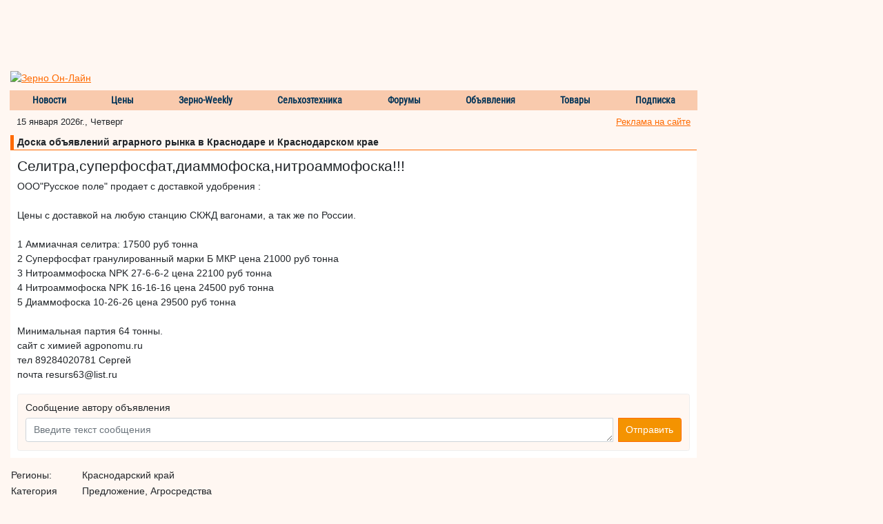

--- FILE ---
content_type: text/html; charset=windows-1251
request_url: https://krasnodar.zol.ru/Prodazha/Selitra-superfosfat-diammofoska-nitroammofoska_Prodam_udobreniya_7858027.html
body_size: 14061
content:
<!doctype html>
<html lang="ru">
<head>
    <title>Селитра,суперфосфат,диаммофоска,нитроаммофоска!!! Лучшие цены на doska.zol.ru</title>
        
    <!-- Required meta tags -->
    <meta charset="windows-1251">
    <meta name="viewport" content="width=device-width, initial-scale=1, shrink-to-fit=no">

    <!-- Bootstrap CSS -->
    <link rel="stylesheet" href="https://doska.zol.ru/css/bootstrap4/bootstrap.min.css">
    <!-- Google Fonts -->
    <link href="https://doska.zol.ru/css/fonts.css" rel="stylesheet">
    <!-- Font Awesome -->
    <link rel="stylesheet" href="https://doska.zol.ru/css/fontawesome.all.css">

    <script src="https://doska.zol.ru/javascripts/jquery3/jquery.min.js"></script>
        <link rel="stylesheet" href="//code.jquery.com/ui/1.12.1/themes/base/jquery-ui.css">
    <script src="https://code.jquery.com/ui/1.12.1/jquery-ui.js"></script>

    <meta http-equiv="pragma" content="no-cache">
    <meta name="author" content="Megasoft (Мегасофт)">
    <link rel="shortcut icon" HREF="https://doska.zol.ru/favicon.ico">
    <meta name="description" content="ООО"Русское поле" продает с доставкой удобрения :Цены с доставкой на любую станцию СКЖД вагонами,  а так же по России.1 Аммиачная селитра: 17500 руб тонна2">
    <meta name="keywords" content="Продам удобрения зерно в Краснодаре и Краснодарском крае">
    <meta name="robots" content="all">

    <!-- Our styles -->
    <link rel="stylesheet" type="text/css" href="https://doska.zol.ru/css/style_b4.css">
    <link rel="stylesheet" type="text/css" href="https://doska.zol.ru/css/carousel.css">
    <link rel="stylesheet" type="text/css" href="https://cdn.pdo.ru/lightbox2/css/lightbox.min.css">

    <style>
        label {
            color: cadetblue;
        }
        input[type="text"].form-control {
            font-weight: 600;
        }
        input[type="text"].form-control::placeholder {
            font-weight: 400;
        }
        .message-errors {
            font-weight: 500;
            color: orangered;
        }
        .portfolio {
            background-image: url("/images/briefcase.gif");
        }
        .my_msg {
            background-image: url("/images/letter.gif");
        }
        .my_msg_new {
            background-image: url(/images/message-blinking.gif);
        }
        .what_is_it {
            left: 50px !important;
            color: #003357 !important;
            background-color: #FFFCF9 !important;
            font-family: Arial,sans-serif !important;
            font-size: 11px !important;
        }
    </style>
</head>
<body>
    <div>
    <!-- Counters -->
                <!-- Global site tag (gtag.js) - Google Analytics -->
            <script async src="https://www.googletagmanager.com/gtag/js?id=UA-10006120-3"></script>
            <script>
              window.dataLayer = window.dataLayer || [];
              function gtag(){dataLayer.push(arguments);}
              gtag('js', new Date());

              gtag('config', 'UA-10006120-3');
            </script>
        
        <!-- Rating@Mail.ru counter [doska.zol.ru]-->
        <script type="text/javascript">
        var _tmr = window._tmr || (window._tmr = []);
        _tmr.push({id: "2912663", type: "pageView", start: (new Date()).getTime()});
        (function (d, w, id) {
          if (d.getElementById(id)) return;
          var ts = d.createElement("script"); ts.type = "text/javascript"; ts.async = true; ts.id = id;
          ts.src = (d.location.protocol == "https:" ? "https:" : "http:") + "//top-fwz1.mail.ru/js/code.js";
          var f = function () {var s = d.getElementsByTagName("script")[0]; s.parentNode.insertBefore(ts, s);};
          if (w.opera == "[object Opera]") { d.addEventListener("DOMContentLoaded", f, false); } else { f(); }
        })(document, window, "topmailru-code");
        </script><noscript><div>
        <img src="//top-fwz1.mail.ru/counter?id=2912663;js=na" style="border:0;position:absolute;left:-9999px;" alt="" />
        </div></noscript>
        <!-- //Rating@Mail.ru counter [doska.zol.ru] -->

        <!-- Rating@Mail.ru counter [zol]-->
        <script type="text/javascript">
        var _tmr = window._tmr || (window._tmr = []);
        _tmr.push({id: "63218", type: "pageView", start: (new Date()).getTime()});
        (function (d, w, id) {
          if (d.getElementById(id)) return;
          var ts = d.createElement("script"); ts.type = "text/javascript"; ts.async = true; ts.id = id;
          ts.src = (d.location.protocol == "https:" ? "https:" : "http:") + "//top-fwz1.mail.ru/js/code.js";
          var f = function () {var s = d.getElementsByTagName("script")[0]; s.parentNode.insertBefore(ts, s);};
          if (w.opera == "[object Opera]") { d.addEventListener("DOMContentLoaded", f, false); } else { f(); }
        })(document, window, "topmailru-code");
        </script><noscript><div>
        <img src="//top-fwz1.mail.ru/counter?id=63218;js=na" style="border:0;position:absolute;left:-9999px;" alt="" />
        </div></noscript>
        <!-- //Rating@Mail.ru counter [zol]-->



        <div style="display:none">
            <!--LiveInternet counter--><script type="text/javascript">
            new Image().src = "//counter.yadro.ru/hit;ZOL?r"+
            escape(document.referrer)+((typeof(screen)=="undefined")?"":
            ";s"+screen.width+"*"+screen.height+"*"+(screen.colorDepth?
            screen.colorDepth:screen.pixelDepth))+";u"+escape(document.URL)+
            ";"+Math.random();</script><!--/LiveInternet-->
        </div>
    </div>
    <div style='margin-bottom: 2px; overflow: hidden;'>
            <script language='JavaScript' type='text/javascript' src='https://www.zol.ru/noteb/grain.js'></script>
            <script language='JavaScript' type='text/javascript'>

               if (!document.phpAds_used) document.phpAds_used = ',';
               phpAds_random = new String (Math.random()); phpAds_random = phpAds_random.substring(2,11);

               document.write ("<" + "script language='JavaScript' type='text/javascript' src='");
               document.write ("https://www.zol.ru/noteb/grain-price.php?n=" + phpAds_random);
               document.write ("&amp;what=zone:326");
               document.write ("&amp;exclude=" + document.phpAds_used);
               if (document.referrer)
                  document.write ("&amp;referer=" + escape(document.referrer));
               document.write ("'><" + "/script>");
            //
            </script>
            <noscript>
                <a href='https://www.zol.ru/noteb/adclick.php?n=a429a412' target='_blank'><img src='https://www.zol.ru/noteb/adview.php?what=zone:326&amp;n=a429a412' border='0' alt=''></a>
            </noscript>
    </div>
    <!-- //Counters -->
    <div class="container-fluid">
                <div class="row d-none d-md-block">
            <div class="col">
                <div style="width:728px;margin: auto;">
                <div style="width:728px;height:90px;overflow:hidden;"><script language='JavaScript' type='text/javascript' src='https://www.zol.ru/noteb/grain.js'></script>
<script language='JavaScript' type='text/javascript'>
<!--
   if (!document.phpAds_used) document.phpAds_used = ',';
   phpAds_random = new String (Math.random()); phpAds_random = phpAds_random.substring(2,11);
   
   document.write ("<" + "script language='JavaScript' type='text/javascript' src='");
   document.write ("https://www.zol.ru/noteb/adjs.php?n=" + phpAds_random);
   document.write ("&what=zone:391");
   document.write ("&exclude=" + document.phpAds_used);
   if (document.referrer)
      document.write ("&referer=" + escape(document.referrer));
   document.write ("'><" + "/script>");
//-->
</script><noscript><a href='https://www.zol.ru/noteb/adclick.php?n=abca0c28' target='_blank'><img src='https://www.zol.ru/noteb/adview.php?what=zone:391&n=abca0c28' border='0' alt=''></a></noscript></div>                </div>
            </div>
        </div>
                <!-- /.row -->
        <div class="row main-content">
            <div class="col">
                <div class="row">
                    <div class="col align-self-end">
                        <a href="https://www.zol.ru/"><img src="https://www.zol.ru/imag/demo_logo.svg" width="149" height="46" alt="Зерно Он-Лайн" border="0" target="_blank"></a>
                    </div>
                    <div class="col-auto align-self-end">
                        <div class="login_form content">
                            <a name="login"></a>

    <div id='sso_render_to'> </div>
    <script type="text/javascript">
    jQuery(document).ready(function(){
    url = 'https://reg.bizon.ru/remote/auth?callback=?&http_referer='+"doska.zol.ru"+'&nologin=0&html=';
    jQuery.getJSON(url,function(json){
	consle.log(json);
    });
});    </script>
                        </div>
                    </div>
                </div>
                <!-- /.row -->
                <div class="row">
                    <div class="col top_menu">
                        <div class="navbar pb-0">
                            <ul class="nav">
                                <li class="item item_pad"><a href="https://www.zol.ru/news/grain/">Новости</a></li>
                                <li class="separator">&nbsp;</li>
                                <li class="item"><a href="https://www.zol.ru/grainprices/">Цены</a></li>
                                <li class="separator">&nbsp;</li>
                                <li class="item"><a href="https://www.zol.ru/review/weekly/">Зерно-Weekly</a></li>
                                <li class="separator">&nbsp;</li>
                                <li class="item"><a href="https://www.zol.ru/technika/">Сельхозтехника</a></li>
                                <li class="separator">&nbsp;</li>
                                <li class="item "><a href="http://forum.zol.ru/">Форумы</a></li>
                                <li class="separator">&nbsp;</li>
                                <li class="item"><a href="http://doska.zol.ru/">Объявления</a></li>
                                <li class="separator">&nbsp;</li>
                                <li class="item"><a href="https://www.zol.ru/market">Товары</a></li>
                                <li class="separator">&nbsp;</li>
                                <li class="item"><a href="https://www.zol.ru/subscribe/">Подписка</a></li>
                            </ul>
                        </div>
                    </div>
                </div>
                                <!-- /.row -->
                <div class="row top_menu_under">
                    <div class="col today_row">15 января 2026г., Четверг</div>
                    <div class="col-auto top_menu_advertisement align-self-end"><a
                            class="always_underline normal_ref_color normal_text"
                            href="https://www.zol.ru/?module=advertisement" target="_blank">Реклама на сайте</a></div>
                </div>
                <!-- /.row -->
                <div class="row">
                    <div class="col-auto d-none d-sm-block">
                        <div name='targeted_banner' id='targeted_banner_0' class="ad-center"></div>
                        <div name='targeted_banner' id='targeted_banner_1' class="ad-center"></div>
                    </div>
                    <div class="col">
                        <div id='small_text_banner_2' class="ad-center"></div>
                        <div id='small_text_banner_3' class="ad-center"></div>
                    </div>
                </div>
                <!-- /.row -->

                <div class="col-12 category-title">Доска объявлений аграрного рынка в Краснодаре и Краснодарском крае</div>
                <div class="col-12 news-body">
                                                            <div class="row">
                        <div class="col align-self-end"><h1>Селитра,суперфосфат,диаммофоска,нитроаммофоска!!!</h1></div>
                        <div class="col-auto align-self-start">
                                                    </div>
                    </div>
                                        ООО"Русское поле" продает с доставкой удобрения :<br><br>Цены с доставкой на любую станцию СКЖД вагонами,  а так же по России.<br><br>1 Аммиачная селитра: 17500 руб тонна<br>2 Суперфосфат гранулированный марки Б МКР цена 21000 руб тонна<br>3 Нитроаммофоска NPK 27-6-6-2 цена 22100 руб тонна<br>4 Нитроаммофоска NPK 16-16-16 цена 24500 руб тонна<br>5 Диаммофоска 10-26-26 цена 29500 руб тонна<br><br>Минимальная партия 64 тонны.<br>сайт с химией agponomu.ru<br>тел 89284020781 Сергей<br>почта resurs63@list.ru
                    <div class="message-errors" id="message-errors-top">
                                            </div>

                                            <div class="bd-callout author-message">
                            <h6 class="invite_text">Сообщение автору объявления</h6>
                            <form action="#" id="msg_form" method="POST">
                                <div class="input-group invite_block justify-content-center">
                                    <textarea name="message" id="message" class="form-control" title="Введите текст сообщения" placeholder="Введите текст сообщения" aria-label="Введите текст сообщения" aria-describedby="basic-addon2"></textarea>
                                    <div class="input-group-append ml-2">
                                        <button type="button" id="sendMsgBtn" class="btn btn-warning zol" onclick="sendMess()">
                                            Отправить
                                        </button>
                                    </div>
                                </div>
                            </form>
                        </div>

                                                    <div class="mt-3" id="register_data" style="display: none">
                                <h6>Для получения обратной связи, пожалуйста, заполните следующую форму</h6>
                                <ul class="message-errors" id="message-errors-reg"></ul>
                                <div class="form-elements">
                                    <div class="form-wrapper">
                                        <div class="form-label">
                                            <label class="required" for="email">Ваш e-mail:</label>
                                        </div>
                                        <div class="form-element">
                                            <input type="text" name="email" id="email" class="form-control" value="" />
                                        </div>
                                    </div>

                                    <div id="password-wrapper" class="form-wrapper" style="display: none">
                                        <div class="form-label">
                                            <label class="required" for="password">Ваш пароль:</label>
                                        </div>
                                        <div class="form-element">
                                            <input type="password" name="password" id="password" class="form-control" value="" />
                                        </div>
                                    </div>

                                    <div id="reg-fields-wrapper" style="display: none">
                                        <div class="form-wrapper">
                                            <div class="form-label">
                                                <label class="required" for="mobile_phone">Ваш мобильный телефон:</label>
                                            </div>
                                            <div class="form-element">
                                                <input type="text" name="mobile_phone" id="mobile_phone" class="form-control" value=""
                                                       placeholder="Например, +79035552211" />
                                            </div>
                                        </div>
                                        <div class="form-wrapper">
                                            <div class="form-label">
                                                <label class="required" for="first_name">Ваше имя:</label>
                                            </div>
                                            <div class="form-element">
                                                <input type="text" name="first_name" id="first_name" class="form-control" value="" />
                                            </div>
                                        </div>
                                        <div class="form-wrapper">
                                            <div class="form-label">
                                                <label class="required" for="last_name">Ваша фамилия:</label>
                                            </div>
                                            <div class="form-element">
                                                <input type="text" name="last_name" id="last_name" class="form-control" value="" />
                                            </div>
                                        </div>
                                        <div class="form-wrapper">
                                            <div class="form-label">
                                                <label class="required" for="new_password">Придумайте пароль:</label>
                                            </div>
                                            <div class="form-element">
                                                <input type="password" name="new_password" id="new_password" class="form-control" value="" />
                                            </div>
                                        </div>
                                        <div class="form-wrapper">
                                            <div class="form-label">
                                                <label class="required" for="password_repeat">Повторите пароль:</label>
                                            </div>
                                            <div class="form-element">
                                                <input type="password" name="password_repeat" id="password_repeat" class="form-control" value="" />
                                            </div>
                                        </div>
                                    </div>

                                    <div class="form-wrapper" style="margin-top: 10px; margin-bottom: 10px;">
                                        <div id="recaptcha" class="g-recaptcha" style="display: none;"></div>
                                    </div>

                                    <div id="submit-wrapper" class="form-wrapper">
                                        <button class="btn btn-warning zol" type="button" onclick="sendMess()">
                                            Отправить
                                        </button>
                                    </div>

                                    <div class="reg-comment" style="margin-top: 20px;">
                                        Для удобства отправки сообщений рекомендуется предварительно авторизироваться на сайте,
                                        в этом случае не будет необходимости в заполнении данной формы. <br>
                                        Если Вы еще не зарегистрированы на сайте, пожалуйста,
                                        <a href="#" target="_blank" onclick="register_me(); return false;">зарегистрируйтесь</a>.
                                    </div>
                                </div>
                            </div>
                                                            </div>

                                <div class="row mt-3">
                    <div class="col">
                        <table class="table table-sm table-borderless">
                            <tbody>
                            <tr>
                                                                <td scope="row">Регионы:</td>
                                <td>
                                    Краснодарский край                                </td>
                            </tr>

                                                        <tr>
                                <td scope="row">Категория</td>
                                <td>Предложение, Агросредства</td>
                            </tr>
                            <tr>
                                <td scope="row">Автор</td>
                                <td colspan="2">
                                                                            <A HREF="https://bizon.ru/281000239431/offers" target="_blank"><b>ООО "Русское поле"</b></A>                                        
                                    <button type="button" class="btn btn-outline-warning zol btn-sm" id="messageFocus">
                                        <i class="fas fa-envelope"></i> Сообщение автору
                                    </button>

                                </td>
                            </tr>
                            <tr>
                                <td scope="row">Телефон</td>
                                <td colspan="2">+8-928-4020781</td>
                            </tr>
                            <tr>
                                <td scope="row">Размещено</td>
                                <td colspan="2">10.02.2016 13:13</td>
                            </tr>
                                                        <tr>
                                <td scope="row">Показов</td>
                                <td colspan="2">cегодня: 3, всего: 409</td>
                            </tr>
                                                        </tbody>
                        </table>
                    </div>
                    <div class="col">
                        <div id="small_text_banner_0"></div>
                        <div id="small_text_banner_1"></div>
                    </div>
                </div>
                <div class="row mb-2">
                    <div class="col">
                    </div>
                </div>
                <div class="row mb-2">
                    <div class="col">
                        <script src="//yastatic.net/es5-shims/0.0.2/es5-shims.min.js"></script>
                        <script src="//yastatic.net/share2/share.js"></script>
                        <div class="ya-share2" data-services="vkontakte,facebook,odnoklassniki,moimir,gplus,twitter,viber,whatsapp,skype,telegram"></div>
                    </div>
                </div>
                                <div class="row">
                    <div class="col">
                        <p>Смотрите также предложения на Промышленной доске объявлений (pdo.ru): <br>
                            <a href="http://him.pdo.ru/agrokhimiya/udobreniya" target='_blank'>Цены на рынке: удобрения</a>
                        </p>
                    </div>
                </div>
                
                <div class="row">
                    <div class="col ad-center-2 align-self-center d-none d-md-block">
                                            </div>
                    <div class="col ad-center-2 align-self-center d-none d-md-block">
                                            </div>
                </div>

                <div class="row">
                    <div class="col-12">
                        <br>Объявление размещено в разделах:<br><a href='http://krasnodar.zol.ru/Udobreniya/udobreniya-v-krasnodare-i-krasnodarskom-krae.html' target='_balnk'>Удобрения: цены на рынке, Краснодар, Краснодарский край</a><br><br><br>Информация по теме <a href='http://www.prodportal.ru/limonad-mounten-dew-vishnevyj-samara.htm' target='_blank'>далее</a> Лимонад mounten dew вишневый Самара<br>
                        <p align='left'>Следующее объявление в разделе удобрения:<br>
<a href="https://voronezh.zol.ru/Uslugi-spros/Trebuetsya-transport-blya-perevozki-udobrenij_udobreniya_7857944.html">Требуется транспорт бля перевозки удобрений!!!</a></p><p align='left'>Предыдущее объявление в разделе удобрения:<br>
<a href="https://rostov.zol.ru/Prodazha/Selitra-superfosfat-diammofoska-nitroammofoska_Prodam_udobreniya_7858028.html">Селитра,суперфосфат,диаммофоска,нитроаммофоска!!!!</a></p>
                        <p align='left'>
                                                        &nbsp;Адрес объявления:&nbsp;https://krasnodar.zol.ru/Prodazha/Selitra-superfosfat-diammofoska-nitroammofoska_Prodam_udobreniya_7858027.html                        </p>
                    </div>
                    <div class="col-12 mb-2" align="center">
                            <a style="font-weight: 800; color: rgb(255, 0, 0);" href="https://www.zol.ru/advertisement/banner.php#board" target="_blank">Цены на баннерную и текстовую рекламу на доске объявлений</a>
                    </div>
                    <div class="col-12">
                        <div class="row">
                            <div class="col-auto d-none d-sm-block">
                                <div name='targeted_banner' id='targeted_banner_2' class="ad-center"></div>
                                <div name='targeted_banner' id='targeted_banner_3' class="ad-center"></div>
                            </div>
                            <div class="col">
                                <div id='small_text_banner_4' class="ad-center"></div>
                                <div id='small_text_banner_5' class="ad-center"></div>
                            </div>
                        </div>
                    </div>
                    <div class="col-12">
                        <form method="GET" action="https://www.zol.ru/search/search.php" target="_blank" id="search-form">
                            <div class="search-form">
                                <h6>Поиск по доске объявлений</h6>
                                <div class="input-group">
                                    <input type="text" name="word" class="form-control" aria-describedby="basic-addon2">
                                    <div class="input-group-append ml-2">
                                        <button id="search" class="btn btn-warning zol" type="button">Найти</button>
                                    </div>
                                </div>
                                <div class="row mt-3">
                                    <div class="col-auto">Сортировать:</div>
                                    <div class="col-auto form-check">
                                        <input type="radio" class="form-check-input" name="how" value="tm" id="tm_y" checked>
                                        <label class="form-check-label" for="tm_y">По дате</label>
                                    </div>
                                    <div class="col-auto form-check">
                                        <input type="radio" class="form-check-input" name="how" value="rel" id="rel_y">
                                        <label class="form-check-label" for="rel_y">По релевантности</label>
                                    </div>
                                    <div class="col text-right"></div>
                                    <input type="hidden" name="category" value="board_all">
                                    <input type="hidden" name="o" value="0">
                                    <input type="hidden" name="wm" value="wrd">
                                    <input type="hidden" name="wf" value="04AA">
                                    <input type="hidden" name="type" value="">
                                    <input type="hidden" name="sp" value="1">
                                    <input type="hidden" name="sy" value="1">
                                </div>
                            </div>
                        </form>
                    </div>
                    <div class="col-12">
                        <div class="row">
                            <div class="col-auto d-none d-sm-block">
                                <div name='targeted_banner' id='targeted_banner_4' class="ad-center"></div>
                                <div name='targeted_banner' id='targeted_banner_5' class="ad-center"></div>
                            </div>
                            <div class="col">
                                <div id='small_text_banner_6' class="ad-center"></div>
                                <div id='small_text_banner_7' class="ad-center"></div>
                            </div>
                        </div>
                    </div>
                </div>
            </div>
            <div class="col-auto d-none d-md-block" id="right_col">
                <div id="right_banner">
                    <div class="ad-right">
<script language='JavaScript' type='text/javascript' src='https://www.zol.ru/noteb/grain.js'></script>
<script language='JavaScript' type='text/javascript'>
<!--
   if (!document.phpAds_used) document.phpAds_used = ',';
   phpAds_random = new String (Math.random()); phpAds_random = phpAds_random.substring(2,11);
   
   document.write ("<" + "script language='JavaScript' type='text/javascript' src='");
   document.write ("https://www.zol.ru/noteb/adjs.php?n=" + phpAds_random);
   document.write ("&amp;what=zone:155");
   document.write ("&amp;exclude=" + document.phpAds_used);
   if (document.referrer)
      document.write ("&amp;referer=" + escape(document.referrer));
   document.write ("'><" + "/script>");
//-->
</script>
<noscript><a href='https://www.zol.ru/noteb/adclick.php?n=a9db41f6' target='_blank'><img src='https://www.zol.ru/noteb/adview.php?what=zone:155&amp;n=a9db41f6' border='0' alt=''></a></noscript>                        
                    </div>
                    <div class="ad-right">
                        <div style="width:240px;height:400px;overflow:hidden;"><script language='JavaScript' type='text/javascript' src='https://www.zol.ru/noteb/grain.js'></script>
<script language='JavaScript' type='text/javascript'>
<!--
   if (!document.phpAds_used) document.phpAds_used = ',';
   phpAds_random = new String (Math.random()); phpAds_random = phpAds_random.substring(2,11);
   
   document.write ("<" + "script language='JavaScript' type='text/javascript' src='");
   document.write ("https://www.zol.ru/noteb/adjs.php?n=" + phpAds_random);
   document.write ("&what=zone:392");
   document.write ("&exclude=" + document.phpAds_used);
   if (document.referrer)
      document.write ("&referer=" + escape(document.referrer));
   document.write ("'><" + "/script>");
//-->
</script><noscript><a href='https://www.zol.ru/noteb/adclick.php?n=a2f4bb5d' target='_blank'><img src='https://www.zol.ru/noteb/adview.php?what=zone:392&n=a2f4bb5d' border='0' alt=''></a></noscript></div>                    </div>
                    <div class="ad-right">
                                            </div>
                </div>
            </div>
        </div>
        <!-- /.row .main-content -->

        <!-- Слайдер выставок -->
        <div class="row" id="slider-events-bottom">
            <style type="text/css">
                @import "https://www.zol.ru/javascripts/jquery.bxslider/jquery.bxslider.css";
                #bottom_events_container {
                    display: none;
                    margin-left: 7px;
                }
                #bottom_events_label {
                    margin: 0;
                    padding-top: 20px;
                    padding-bottom: 7px;
                    padding-left: 7px;
                    text-align: left;
                }
                #bottom_events_label a {
                    text-decoration: none;
                    font-size: 16px!important;
                    font-weight: bold;
                    font-family: Arial,Tahoma,Verdana,Helvetica,Lucida,sans-serif;
                    color: #003366;
                }
                #bottom_events_label a:hover {
                    text-decoration: underline;
                }
                #bottom_events {
                    max-width: 100%;
                }
                #bottom_events ul > li {
                    text-align: center;
                }
                #bottom_events ul > li > a {
                    display: inline-block;
                    width: 120px;
                    margin: 10px;
                    text-decoration: none;
                }
                #bottom_events ul > li > a > div {
                    width: 100%;
                    height: 60px;
                    overflow: hidden;
                    font-size: 11px;
                    line-height: 14px;
                }
                #bottom_events ul > li > a > div:first-child img {
                    margin: auto;
                    max-width: 120px;
                    max-height: 120px;
                }
                #bottom_events ul > li > a > div:last-child * {
                    font-size: 11px;
                    text-align: center;
                }
                #bottom_events ul > li > a > div:last-child div {
                    color: rgb(87, 101, 138);
                }
                #bottom_events ul > li > a > div:last-child div:hover {
                    color: rgb(119, 133, 170);
                }
                #bottom_events ul > li > a > div:last-child div:first-child {
                    font-weight: bold;
                    padding-top: 4px;
                }

                .bx-wrapper .bx-prev {
                    background: url(https://www.zol.ru/images/left.svg);
                    background-repeat: no-repeat;
                    background-size: cover;
                    background-position: center center;
                }
                .bx-wrapper .bx-next {
                    right: 1rem;
                    background: url(https://www.zol.ru/images/right.svg);
                    background-repeat: no-repeat;
                    background-size: cover;
                    background-position: center center;
                }
                .bx-wrapper .bx-next:hover, .bx-wrapper .bx-next:focus {
                    opacity: 0.7;
                    background: url(https://www.zol.ru/images/right.svg);
                    background-position: center center;
                }
                .bx-wrapper .bx-prev:hover, .bx-wrapper .bx-prev:focus {
                    background: url(https://www.zol.ru/images/left.svg);
                    opacity: 0.7;
                    background-position: center center;
                }
            </style>

            <div class="col-12">
                <div id="bottom_events_container">
                    <p id="bottom_events_label"><a href="/events">Выставки и конференции по аграрному рынку и продуктам питания</a></p>
                    <div id="bottom_events">
                        <script src="https://adv.bizon.ru/events/1/500/?order=random&styledisable=1"></script>
                        <ul class="bxslider"></ul>
                    </div>
                </div>
            </div>
        </div>
        <!-- / Конец слайдера выставок -->

        <!-- FOOTER -->
        <div id="footer_replace"></div>
        <!-- END OF FOOTER -->
    </div>
    <!-- /.container-fluid -->

    <script type="text/javascript">

        function getBrowserInfo() {
            var t,v = undefined;

            if (window.chrome) t = 'Chrome';
            else if (window.opera) t = 'Opera';
            else if (document.all) {
                t = 'IE';
                var nv = navigator.appVersion;
                var s = nv.indexOf('MSIE')+5;
                v = nv.substring(s,s+1);
            }
            else if (navigator.appName) t = 'Netscape';

            return {type:t,version:v};
        }

        function bookmark(a){
            var url = window.document.location;
            var title = window.document.title;
            var b = getBrowserInfo();

            if (b.type == 'IE' && 9 >= b.version && b.version >= 4) window.external.AddFavorite(url,title);
            else if (b.type == 'Opera') {
                a.href = url;
                a.rel = "sidebar";
                a.title = url+','+title;
                return true;
            }
            else if (b.type == "Netscape") window.sidebar.addPanel(title,url,"");
            else alert("Нажмите CTRL-D, чтобы добавить страницу в закладки.");
            return false;
        }

        function add_advertisement(){
            var wnd = window;
            window.open("http://www.zol.ru/master/adv_text/form.php","senderror","width=712,height=400,addressbar=0,resizable=1,scrollbars=1,toolbar=1, menubar=1,status=1");
        }

        var ctrl_enter = {
            attached : false,
            attach : function () {
                var ctrl_enter = this;
                document.onkeypress = function (key_press) {
                    if( ctrl_enter.attached ){
                        var kC, cK, kM;
                        if( window.event ) {
                            kC = window.event.keyCode;
                            cK = window.event.ctrlKey;
                            sK = window.event.shiftKey;
                            kM = 2;
                        } else if( parent && parent.event ) {
                            kC = parent.event.keyCode;
                            cK = parent.event.ctrlKey;
                            sK = parent.event.shiftKey;
                            kM = 2;
                        } else {
                            kC = key_press.keyCode;
                            cK = key_press.ctrlKey;
                            sK = key_press.shiftKey;
                            if( key_press.modifiers != undefined ) {
                                kM = key_press.modifiers;
                                cK = 2;
                                kC = key_press.which;
                            } else { kM = 2; }
                        }
                        if( cK && kM == 2 && ( kC == 13 || kC == 10 ) ) {
                            // send_error();
                            ctrl_enter.drawback();
                        } else if (sK && kM == 2 && ( kC == 13 || kC == 10 )) {
                            add_advertisement();
                        }
                    }
                }
                if ( parent ) { parent.document.onkeypress=document.onkeypress; }
                this.attached = true;
            },
            drawback : function () {
                var wnd = window, sel_text = null, err_text;
                if( wnd.getSelection ) { err_text=wnd.getSelection();}
                else if( wnd.document.getSelection ) { err_text=wnd.document.getSelection(); }
                else { sel_text = wnd.document.selection; }
                if( sel_text ) {
                    err_text   = sel_text.createRange().text;
                    var b_text = sel_text.createRange();
                    var a_text = sel_text.createRange();
                    sel_text   = err_text;
                    b_text.moveStart( "word",-10 );
                    b_text.moveEnd( "character", -err_text.length );
                    a_text.moveStart( "character", err_text.length );
                    a_text.moveEnd( "word", 10 );
                    sel_text = b_text.text + err_text + a_text.text;
                } else {
                    if ( window.document.body != undefined ) {
                        if ( wnd.document.body.innerText != undefined ) {
                            sel_text=wnd.document.body.innerText;
                        } else { sel_text=wnd.document.body.innerHTML; }
                        var nn = sel_text.indexOf( err_text );
                        if ( nn != -1 ){
                            var tmp_str = err_text + "";
                            sel_text = sel_text.substring( nn - 70, nn ) + err_text +
                                       sel_text.substring( nn + tmp_str.length, nn + tmp_str.length + 70 );
                        } else { sel_text = err_text; }
                    } else { sel_text = err_text; }
                }
                document.charset='windows-1251';
                if( err_text.length == 0 || err_text == " " ) { return; }
                //alert('[' + err_text + ']' + err_text.length);
                var senderror = window.open(
                    "https://www.zol.ru/drawback/form.php?type=board_one&uri=" + escape( wnd.document.URL ) + "&err_text=" + encodeURI(err_text), "senderror",
                    "width=870,height=450,addressbar=0,resizable=1,scrollbars=1,toolbar=1, menubar=1,status=1"
                );
            }
        };

        ctrl_enter.attach();
    </script>
    <script src="https://doska.zol.ru/javascripts/bootstrap4/bootstrap.min.js"></script>
    <!-- MyCarousel -->
    <script type="text/javascript" src="https://cdn.pdo.ru/js/mycarousel.js"></script>
    <script src="https://doska.zol.ru/javascripts/lightbox/lightbox.min.js"></script>
    <!-- BXSlider -->
    <script type="text/javascript" src="https://doska.zol.ru/javascripts/lightbox/jquery.bxslider.min.js"></script>
    <!-- Lizard -->
    <script type="text/javascript" src="https://doska.zol.ru/lizard/lib/lizard.js"></script>
    <script type="text/javascript" src="https://doska.zol.ru/lizard/showbanner.js"></script>
    <script type="text/javascript" src="https://doska.zol.ru/lizard/text_banner.js"></script>
    <script type="text/javascript" src="https://doska.zol.ru/lizard/banners.js"></script>

    <script type="text/javascript">
        (function($){
            jQuery(document).ready(function () {
                window.messageResized = false;

                jQuery('#messageFocus').click(function () {
                    $('#message').focus();
                });

                jQuery('#message').focus(function (){
                    if (window.messageResized) return;
                    $('#message').height('100px');
                    $('#message').css('width', '100%');
                    $('#message').css('margin-bottom', '0.8rem');
                    $('#sendMsgBtn').css('border-top-left-radius', '.25rem');
                    $('#sendMsgBtn').css('border-bottom-left-radius', '.25rem');
                    window.messageResized = true;
                });

                /* if ( jQuery('#message-errors-top').length && jQuery('#message-errors-top').html() ) {
                    jQuery.scrollTo('#message-errors-top', 200);
                } else if ( jQuery('#message-errors-reg').length && jQuery('#message-errors-reg').html() ) {
                    jQuery.scrollTo('#message-errors-reg', 200);
                } */

                var mops = MegasoftOpenads({
                    files: 'https://banner.zol.ru/files/',
                    adclick: 'https://banner.zol.ru/adclick.php',
                    adimage: 'https://banner.zol.ru/adimage.php'
                });

                var banner = LizardBanners({mops:mops});

                var textBanner = LizardTextBanner({
                    baseUrl: 'https://www.zol.ru/textbanner/',
                    clickUrl: '/?module=txtbanner',
                    imgUrl: 'https://www.zol.ru/images/reklama.gif',
                    width: '100%',
                    height: '54px'
                });

                var lz = lizard({url:'/?module=lizard'},
                    function (xhr, status) {
                        console.log('Http error: ' + status);
                });

                var regularZones = {"163":"extension_upper","45":"extension","31":"top_banner","32":"upper_banner","40":"bottom","155":"dynamic","33":"skyscraper1","42":"skyscraper2","195":"skyscraper3"};
                var targetedZones = {"127":16,"153":6};
                var messageId = '7858027';
                for (var zoneId in regularZones) {

                    if ($('#regular_banner_' + regularZones[ zoneId ]).length > 0) {

                        lz.push({
                            id: zoneId,
                            component: 'lizard_banner',
                            params: { zone: zoneId },
                            success: function(json, id) {
                                banner.renderRegularBanner(json, id, regularZones[id]);
                            }
                        });
                    }
                }

                var zoneId = 127;
                lz.push({
                    id: zoneId,
                    component: 'lizard_targeted',
                    params: { zone: zoneId, size: targetedZones[ zoneId ], message_id: messageId },
                    success: function (json, id) {
                        banner.renderTargetedBannersAtBoardOnePage(json, id, targetedZones[id]);
                    }
                });

                zoneId = 153;
                lz.push({
                    id: zoneId,
                    component: 'lizard_targeted',
                    params: { zone: zoneId, size: targetedZones[ zoneId ], message_id: messageId },
                    success: function (json, id) {
                        banner.renderSmallTargetedBannersAtBoardOnePage(json, id, targetedZones[id]);
                    }
                });

                lz.push({id: 1, component: 'lizard_text_banner',
                    params: { message_id: messageId },
                    success: function(json, id) {
                        textBanner.renderAllAtBoardOnePage(json);
                    }});

                lz.run(function (config) {

                    var lz = lizard(config, function (xhr, status) {
                        console.log('Http error: ' + status);
                    });

                    for (var i = 0; i < banner.views.length; i++) {

                        var view = banner.views[i];
                        lz.push({
                            id: i + 1,
                            component: 'lizard_view_banner',
                            params: { id: view.id, zone: view.zone },
                            success: function (json, id) {

                                var view = banner.views[id - 1];
                                if (json.error) {

                                    console.log('Произошла ошибка при выставлении показа ' +
                                        'для баннера ' + view.id + ' и зоны ' + view.zone + ' ' +
                                        json.error);
                                } else {

                                    console.log('Показ засчитан для баннера ' +
                                        view.id + ' и зоны ' + view.zone);
                                }
                            }
                        });
                    }
                    lz.run();
                });
                lightbox.option({
                    'wrapAround': true,
                    alwaysShowNavOnTouchDevices: true,
                    showImageNumberLabel: true,
                    albumLabel: "Фото %1 из %2"
                });

                max = 1500;
                min = 500;
                timeInterval = (Math.floor(Math.random() * (max - min)) + min) * 1000;
                setTimeout('document.location.href=document.location.href', timeInterval );

                jQuery.get( "/", {module:'footer'},function(data) {
                    $('#footer_replace').replaceWith(data);
                })

                jQuery('#search').click(function(){
                    jQuery( "#search-form" ).submit();
                });

                var bottom_events_container = jQuery('#bottom_events_container');
                var bottom_events = jQuery('#bottom_events');
                var bxslider = bottom_events.find('ul.bxslider');
                var items = bottom_events.children('div').children('a');
                if (items.length > 0) {
                    bottom_events_container.show();
                }
                var li;
                items.each(function (i) {
                    if (i % 5 == 0) {
                        li = jQuery('<li></li>');
                        jQuery(this).appendTo(li);
                        li.appendTo(bxslider);
                    } else {
                        jQuery(this).appendTo(li);
                    }
                });
                bxslider.bxSlider({
                    infiniteLoop: true,
                    auto: true,
                    pause: 6000
                });
                bottom_events.click(function () {
                    bxslider.stopAuto();
                });
                bottom_events.find('.bx-pager-item').click(function (e) {
                    bxslider.stopAuto();
                });
                bottom_events.find('.bx-next').click(function (e) {
                    e.stopPropagation();
                    bxslider.startAuto();
                });
            });
        })(jQuery);

        function sendMess()
        {
            console.info("Sending message!");
            let message = $('#message');
            let message_block = $('#message-block');
            let register_data = $('#register_data');
            let recaptcha = $('#recaptcha');
            let email = $('#email');
            let mobile_phone = $('#mobile_phone');
            let first_name = $('#first_name');
            let last_name = $('#last_name');
            let new_password = $('#new_password');
            let password_repeat = $('#password_repeat');
            let password = $('#password');
            let password_wrapper = $('#password-wrapper');
            let reg_fields_wrapper = $('#reg-fields-wrapper');
            let message_errors_top = $('#message-errors-top');
            let message_errors_reg = $('#message-errors-reg');
            let send_msg_btn = $('#sendMsgBtn');

            let is_login = false;
            let is_error = false;

            message_errors_top.html("");
            message_errors_reg.html("");

            if ( message.val() ) {
                if ( !is_login ) {
                    send_msg_btn.hide();
                    register_data.show();

                    if ( !email.val() ) {
                        is_error = true;
                        message_errors_reg.html("<li>Укажите e-mail</li>");
                    }

                    if ( reg_fields_wrapper.hasClass('reg-required') ) {
                        if ( !mobile_phone.val() ) {
                            is_error = true;
                            message_errors_reg.html(message_errors_reg.html() + "<li>Укажите мобильный телефон</li>");
                        }
                        if ( !first_name.val() ) {
                            is_error = true;
                            message_errors_reg.html(message_errors_reg.html() + "<li>Укажите ваше имя</li>");
                        }
                        if ( !last_name.val() ) {
                            is_error = true;
                            message_errors_reg.html(message_errors_reg.html() + "<li>Укажите вашу фамилию</li>");
                        }
                        if ( !new_password.val() ) {
                            is_error = true;
                            message_errors_reg.html(message_errors_reg.html() + "<li>Придумайте пароль</li>");
                        }
                        if ( !password_repeat.val() ) {
                            is_error = true;
                            message_errors_reg.html(message_errors_reg.html() + "<li>Повторите пароль</li>");
                        }
                        if ( password_repeat.val() && new_password.val() && new_password.val() !== password_repeat.val() ) {
                            is_error = true;
                            message_errors_reg.html(message_errors_reg.html() + "<li>Пароли не совпадают</li>");
                        }
                    }
                }
            } else {
                is_error = true;
                message_errors_top.html("Введите текст сообщения!");
                console.error("Empty message!");
            }

            if ( !is_error ) {
                send_msg_btn.addClass('disabled');
                send_msg_btn.prop('disabled', true);
                let recaptcha_response = grecaptcha.getResponse(recaptcha1);
				console.log("recaptcha response:", recaptcha_response);
                $.ajax({
            		url: "/?module=one&task=send",
                    contentType: "application/x-www-form-urlencoded; charset=UTF-8",
                    type: "POST",
            	    data: {
                        "id": 7858027,
                        "captcha": recaptcha_response,
                        "message": message.val(),
                        "email": email.val(),
                        "mobile_phone": mobile_phone.val(),
                        "first_name": first_name.val(),
                        "last_name": last_name.val(),
                        "password": password.val(),
                        "new_password": new_password.val(),
                        "password_repeat": password_repeat.val(),
                    },
                    dataType: "json",
            		success: function(data) {
            			console.log("Send data:", data);
            		    if ( data.top_errors.length > 0 || data.reg_errors.length > 0 ) {
                            message_errors_top.html(data.top_errors.join('<br>'));
                            if ( data.reg_errors.length > 0 ) {
                                message_errors_reg.html("<li>" + data.reg_errors.join("</li><li>") + "</li>");
                            }
            		        send_msg_btn.prop('disabled', false);
                            send_msg_btn.removeClass('disabled');
                            if ( data.reset_recaptcha ) {
                                grecaptcha.reset(recaptcha1);
                                recaptcha.show();
                            }
            		        if ( data.show_pass_field ) {
                                reg_fields_wrapper.removeClass('reg-required').hide();
            		            password_wrapper.show();
            		        } else {
                                password_wrapper.hide();
                                reg_fields_wrapper.addClass('reg-required').show();
            		        }
            		    } else {
            		        message_errors_top.html(data.message_text);
            		        register_data.remove();
            		        message_block.remove();
            		    }
            		}
            	});
            }
        }

        function get_right_banners_offset() {
            window.right_banners_offset = parseInt(document.getElementById('right_banner').getBoundingClientRect().top);
                                    var topshift = 0;
                                    window.right_banners_offset = topshift;
        }

        function scroll_right_banner() {

            var topshift       = right_banners_offset;
            var doc_height     = $('#slider-events-bottom').position().top;
            var wnd_height     = $(window).height();
            var banners_height = $('#right_banner').height();
            var scroll         = $(document).scrollTop();
            var maxshift       = doc_height - banners_height - topshift;
            var fixshift       = doc_height / 8;

            var diff = doc_height - banners_height;
            /* Бессмысленно скроллить, так как высота банеров больше
                высоты документа. */
            if (diff <= 0) { return; }
            var top = (scroll < topshift ? topshift : scroll);

            if ( banners_height > wnd_height && fixshift <= scroll )
            {
                top = ( fixshift + banners_height <= scroll + wnd_height
                    ? scroll + wnd_height - banners_height
                    : fixshift );
            }

            if (top >= maxshift) {
                top = maxshift;
            }
            
            /* console.log('right_banners_offset',right_banners_offset);
            console.log('scroll',scroll);
            console.log('doc_height',doc_height);
            console.log('top',top); */
            
            $('#right_banner').css('top',top);
        }

        get_right_banners_offset();
        scroll_right_banner();
        window.onscroll = function() { scroll_right_banner(); }

        var recaptcha1;
        var myCallback = function() {
            recaptcha1 = grecaptcha.render('recaptcha', {
                'sitekey': '6Lce1SIUAAAAAJEkLwa9lBP6Rm_GcMAioB-C7N5D',
                'theme': 'light'
            });
        };


        function openHTML(title,html) {
            ht = '<div id="dialog" class="dialog" title="'+title+'">'+html+'</div>';
            jQuery('body').append(ht);
            jQuery('.ui-dialog').on('mouseout',function(){
                jQuery('#dialog').dialog('close');
            })
            jQuery('#dialog').dialog({
                dialogClass: 'what_is_it',
                show: 'fade',
                hide: 'fade',
                zIndex: 10,
                width: 350,
                beforeClose: function(event, ui) {
                    jQuery('#dialog').remove(); //fix for opera
                },

                open : function (event){
                    jQuery('div.what_is_it').css('position','absolute');
                    jQuery('div.what_is_it').css('left',jQuery('img.hot').offset().left+'px');
                    jQuery('div.what_is_it').css('top',jQuery('img.hot').offset().top+'px');

                },           
                close: function(event, ui) {
                    jQuery('#dialog').remove();
            } });
            jQuery('.ui-dialog-titlebar-close').addClass('ui-button ui-corner-all ui-widget ui-button-icon-only');    
            jQuery('.ui-dialog-titlebar-close').append('<span class="ui-button-icon ui-icon ui-icon-closethick"></span>');
            return false;
        }
    </script>
    <script src="https://www.google.com/recaptcha/api.js?onload=myCallback&render=explicit" async defer></script>

</body>
</html>